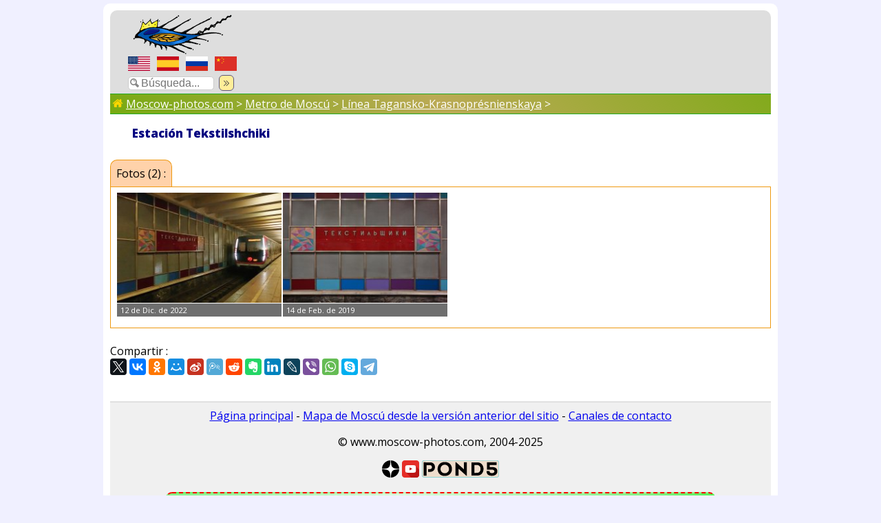

--- FILE ---
content_type: text/html; charset=utf-8
request_url: https://www.moscow-photos.com/metro/tagansko-krasnopresnenskaya/tekstilshchiki/esp.phtml
body_size: 2576
content:
<!DOCTYPE html>
<html lang="es">
<head>
	<meta charset="utf-8"> 
	<meta name="viewport" content="width=device-width, shrink-to-fit=yes">
	<link href="https://fonts.googleapis.com/css?family=Open+Sans:300,400,400i,600,800&amp;subset=cyrillic" rel="stylesheet">
	<LINK REL="stylesheet" HREF="/moscow.css?v=1.06">
	<title>Moscow Photos - Estación Tekstilshchiki</title>
	<meta name="theme-color" content="#77aa11">
	<meta name="twitter:card" content="summary" />
	<meta name="twitter:site" content="@remsap1" />
	<meta property="og:type" content="article"/>
	<meta name="verify-admitad" content="6992f2dc6b" />
	<meta name="revisit-after" content="30 day">
	<meta property="og:title" content="Moscow Photos - Estación Tekstilshchiki">
	<meta property="og:url" content="http://www.moscow-photos.com/metro/tagansko-krasnopresnenskaya/tekstilshchiki/esp.phtml">
	<meta property="og:image" content="http://www.moscow-photos.com/i/0/5/tekstilshchiki-station-train-12.dec.2022_l.jpg">
	<meta property="og:image:width" content="960" />
	<meta property="og:image:height" content="640" />
	<meta name="twitter:card" content="summary_large_image" />
	<meta property="twitter:image" content="http://www.moscow-photos.com/i/0/5/tekstilshchiki-station-train-12.dec.2022_l.jpg">

	<script src="https://api-maps.yandex.ru/2.1/?lang=en_US" type="text/javascript"></script>
		
	<script src="/images/js/flex-images.min.js"></script>
	<link rel="stylesheet" href="/images/js/flex-images.css">
	<script src="https://vk.com/js/api/share.js?93"></script>
	<!-- Yandex.RTB -->
	<script>window.yaContextCb=window.yaContextCb||[]</script>
	<script src="https://yandex.ru/ads/system/context.js" async></script>
</head>
<body>



<div id=mp-page>



<div class=mp-header>
<div class=mp-top>
	
	<div class=mp-logo-block><a href="/esp.phtml"><img src="/images/moscow-photos-logo.png" class=mp-logo alt=""></a></div>
	<div class=flag-block><a href="./"><div id=tiwy-us-flag></div></a><a href="esp.phtml"><div id=tiwy-es-flag></div></a><a href="rus.phtml"><div id=tiwy-ru-flag></div></a><a href="chn.phtml"><div id=tiwy-cn-flag></div></a><div class=cb></div></div>

	<div class=search-block><form id='searchForm' action="/search/esp.phtml">
	<input id="mp-search" name=q type=text placeholder="Búsqueda..." maxlength="30">
	<div id="search-button" onclick="document.forms['searchForm'].submit();"></div></form></div>
	
</div>
<div class=mp-top-banner><div class=banner-block><div class=ac></div>
</div></div>
<div class=cb></div>
</div>

<div class=middle-page><!--page start-->


	
		
<ARTICLE>
<div class=breadcrumbs>
	<a href="/esp.phtml"><div class=home-icon></div> Moscow-photos.com</a>  &gt; <a href="/metro/esp.phtml">Metro de Moscú</a> &gt; <a href="/metro/tagansko-krasnopresnenskaya/esp.phtml">Línea Tagansko-Krasnoprésnienskaya</a> &gt; </div>
<div class=article-header>
<h1 id=art-header>Estación Tekstilshchiki</h1>

</div>

</ARTICLE><div style="height:0.7rem"></div><div class=photo-info-left-header>Fotos (2) :</div>
			<div class="block-info"><style>
			/* demo4 */
        #demo4 .item { margin: 0 1px 0rem 1px; border: 0; padding: 0 0 28px 0;}
        #demo4 .item .img { position: relative; left: 0; top: 0; right: 2px; bottom: 0px; }
        #demo4 .bottom { position: relative; left: 2px; bottom: 0; right: 2px; font-size: 13px; height: 18px; }
        #demo4 .bottomd { position: absolute; left: 2px; bottom: 0px; right: 2px; font-size: 13px; height: 18px; }
        
        #demo4 .over { position: absolute; bottom: 0.5rem; left: 0; right: 0; padding: 2px 2px 2px 5px; font-size: 0.7rem; color: #fff; background: #222; background: rgba(50,50,50,.7); }
        </style>
        	<div class="flex-images" id="demo4">
			
<div class="item" data-w="250" data-h="167">
<a href="/photo.phtml?s=2885"><img src="/i/0/5/tekstilshchiki-station-train-12.dec.2022_s.jpg" alt=""></a>
<div class="over">12 de Dic. de 2022</div>
</div>

<div class="item" data-w="250" data-h="167">
<a href="/photo.phtml?s=521"><img src="/i/0/1/tekstilshchiki-station-14.feb.2019_s.jpg" alt=""></a>
<div class="over">14 de Feb. de 2019</div>
</div>
</div><div class=cb></div>
			<script>
				new flexImages({ selector: '.flex-images', rowHeight: 160, truncate: false });
			</script>
			</div><div class=cb></div>


<br>
Compartir : <br>
	<script src="//yastatic.net/es5-shims/0.0.2/es5-shims.min.js"></script>
	<script src="//yastatic.net/share2/share.js"></script>
	<div class="ya-share2" data-services="twitter,facebook,vkontakte,odnoklassniki,moimir,sinaWeibo,tencentWeibo,gplus,reddit,evernote,linkedin,lj,viber,whatsapp,skype,telegram,collections"></div>
	

<br>

<script type="application/ld+json">
    {
     "@context": "http://schema.org",
     "@type": "BreadcrumbList",
     "itemListElement":
     [
	{
	"@type": "ListItem",
	"position": 1,
	"item": {"@id": "http://www.moscow-photos.com/esp.phtml", "name": "Moscow-photos.com"}
	},
	
	{
	"@type": "ListItem",
	"position": 2,
	"item": {"@id": "http://www.moscow-photos.com/metro/esp.phtml", "name": "Metro de Moscú"}
	},
	
	{
	"@type": "ListItem",
	"position": 3,
	"item": {"@id": "http://www.moscow-photos.com/metro/tagansko-krasnopresnenskaya/esp.phtml", "name": "Línea Tagansko-Krasnoprésnienskaya"}
	}
	]
    }
</script>


<div class=footer>

<div><a href="/esp.phtml">Página principal</a> - <a href="/old/">Mapa de Moscú desde la versión anterior del sitio</a> - <a href="/contact/esp.phtml">Canales de contacto</a></div>

<div class=copyr>© www.moscow-photos.com, 2004-2025</div>

<div class="ac cnt copyr"> 
<a href="https://zen.yandex.ru/remsap"><div class=tiwy-yz-sq></div></a> 
<a href="https://www.youtube.com/channel/UCQuN_Y2JnhUVAqJFdUA7TcQ"><div class=tiwy-yt-sq></div></a> 
<a href="https://www.pond5.com/artist/remsap?ref=remsap"><div class=tiwy-pf-sq></div></a> 
</div>

<div class=footer-notice>

El uso de la foto en Internet está permitido solo si hay un hipervínculo textual al sitio <a href="https://www.moscow-photos.com">www.moscow-photos.com</a> .
No es necesario poner en conocimiento al webmaster del sitio en este caso. 
Se prohíbe el uso de la foto en publicaciones impresas o TV sin el permiso escrito del autor. 
En cualquier caso, siempre puede preguntar por una foto en alta resolucion <a href="/contact/esp.phtml">aquí</a>.

</div>


<!-- Yandex.RTB R-A-11977577-1 -->
<script>
window.yaContextCb.push(() => {
    Ya.Context.AdvManager.render({
        "blockId": "R-A-11977577-1",
        "type": "floorAd",
        "platform": "touch"
    })
})
</script>
</div><!--page end-->


</div> <!--end all container-->
		
		
		
		
		
		




		
</body>
</html>
